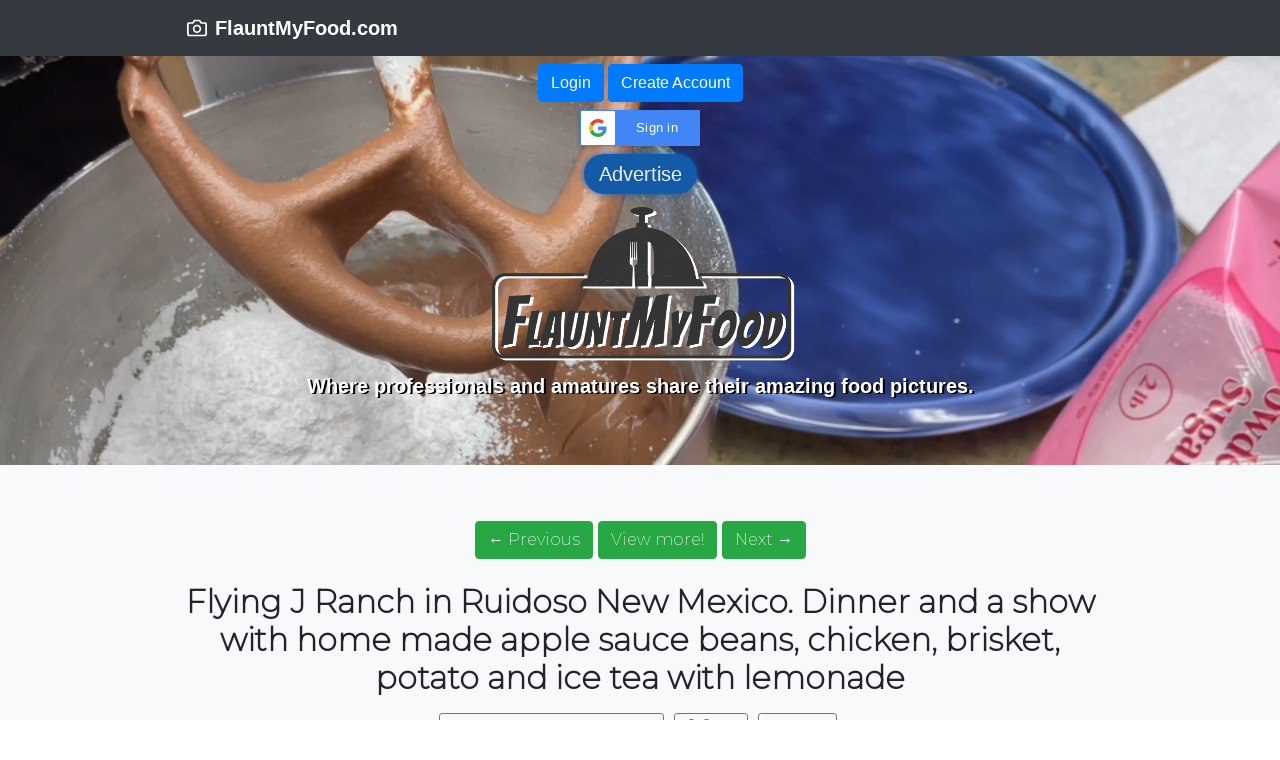

--- FILE ---
content_type: text/html; charset=UTF-8
request_url: https://www.flauntmyfood.com/details/?i=108
body_size: 4173
content:
<!doctype html>
<html lang="en">

<head>
<meta charset="utf-8">
<meta name="viewport" content="width=device-width, initial-scale=1, shrink-to-fit=no">
<meta name="author" content="flauntmyfood.com">
<meta name="description" content="Flying J Ranch in Ruidoso New Mexico. Dinner and a show with home made apple sauce beans, chicken, brisket, potato and ice tea with lemonade Flying J Ranch in Ruidoso New Mexico. Dinner and a show with home made apple sauce beans, chicken, brisket, potato and ice tea with lemonade | FlauntMyFood">
<title>FlauntMyFood | Flying J Ranch in Ruidoso New Mexico. Dinner and a show with home made apple sauce beans, chicken, brisket, potato and ice tea with lemonade</title>
<meta name="google-signin-scope" content="profile email">
<meta name="google-signin-client_id" content="1006494932741-vjcjeal69imq3daa03hfu9pr7ba88e9q.apps.googleusercontent.com">


<link rel="icon" href="https://www.flauntmyfood.com/wp-content/themes/flauntmyfood/images/favicon.ico">


<link rel="canonical" href="https://www.flauntmyfood.com">

<link href="https://www.flauntmyfood.com/wp-content/themes/flauntmyfood/css/animate.css" rel="stylesheet">
<link href="https://www.flauntmyfood.com/wp-content/themes/flauntmyfood/css/stagger.css" rel="stylesheet">

<!-- Bootstrap core CSS -->
<link href="https://www.flauntmyfood.com/wp-content/themes/flauntmyfood/css/boot.css" rel="stylesheet">
<link href="https://www.flauntmyfood.com/wp-content/themes/flauntmyfood/css/album.css" rel="stylesheet">

<!-- Custom styles for this template -->
<link href="https://www.flauntmyfood.com/wp-content/themes/flauntmyfood/css/styles.css?4523461629165" rel="stylesheet">

<script type="text/javascript" src="https://www.flauntmyfood.com/wp-content/themes/flauntmyfood/js/jquery.js"></script>



<!-- Global site tag (gtag.js) - Google Analytics -->
<script async src="https://www.googletagmanager.com/gtag/js?id=UA-3161438-28"></script>
<script>
window.dataLayer = window.dataLayer || [];
function gtag(){dataLayer.push(arguments);}
gtag('js', new Date());

gtag('config', 'UA-3161438-28');

</script>

    
    
    
    
<script src="https://apis.google.com/js/platform.js" async defer></script>

    <script>
            
function onSignIn(googleUser) {
// Useful data for your client-side scripts:
var profile = googleUser.getBasicProfile();
console.log("ID: " + profile.getId()); // Don't send this directly to your server!
console.log('Full Name: ' + profile.getName());
console.log('Given Name: ' + profile.getGivenName());
console.log('Family Name: ' + profile.getFamilyName());
console.log("Image URL: " + profile.getImageUrl());
console.log("Email: " + profile.getEmail());

if(profile.getEmail()){
//you are logged in so we will get the email and build the user account
var username =   profile.getGivenName().toLowerCase().replace(/\s/g, '');
var the_email = profile.getEmail();
//alert(username + the_email);
//do ajax post, include nonce, username and email....
}

// The ID token you need to pass to your backend:
var id_token = googleUser.getAuthResponse().id_token;
console.log("ID Token: " + id_token);
if(id_token){
$("#id_token").val(id_token);
$("#username").val(username);
$("#the_email").val(the_email);
$( "#googleLogin" ).submit();
}//close check if token....
}
        
        
        
        
            
$( document ).ready(function() {
    
    
    
        $( "#log_me_out" ).click(function() {
            //$.get( "https://mail.google.com/mail/u/0/?logout&hl=en" );

            var auth2 = gapi.auth2.getAuthInstance();
            auth2.signOut().then(function () {
            console.log('User signed out.');
            });


        });//close click
    
    
    
});//close doc ready
</script>

    
<style>
/* this just hides the video on small screens....
@media (max-width: 750px) {
    #background-video { display: none; }
    body {
      background: url("https://www.flauntmyfood.com/images/intro.jpg") no-repeat;
      background-size: cover;
    }
}    
*/
    
    
/* STYLE OVERRIDE BELOW TO INCREASE SCREEN REAL ESTATE USAGE */
.container {
  max-width: 75%;
}
@media (max-width: 750px) {
    .container {
      max-width: 100%;
    }
}    
    

    
    
.glow {
background-color: #0069d9;
-webkit-border-radius: 60px;
border-radius: 30px;
border: none;
color: #eeeeee;
cursor: pointer;
display: inline-block;
font-family: sans-serif;
font-size: 20px;
padding: 5px 15px;
text-align: center;
text-decoration: none;
}
@keyframes glowing {
0% {
background-color: #0069d9;
box-shadow: 0 0 5px #0069d9;
}
50% {
background-color: #1e548d;
box-shadow: 0 0 10px #1e548d;
}
100% {
background-color: #5882af;
box-shadow: 0 0 5px #5882af;
}
}
.glow {
animation: glowing 1300ms infinite;
}
    
    
    
#background-video {    
position: fixed;
right: 0;
bottom: 0;
min-width: 100%;
min-height: 100%;
z-index: -1;

    
    margin-left: auto;
    margin-right: auto;
    display: block
}
.jumbotron{
background-color: transparent !important;
} 
main,section,header,container,.navbar{
z-index: 1 !important;
position: relative;
}


</style>
    
    
    





</head>

  <body>

    <header>
  
        
      <div class="navbar navbar-dark bg-dark box-shadow">
        <div class="container d-flex justify-content-between">
          <a href="https://www.flauntmyfood.com/" class="navbar-brand d-flex align-items-center">
            <svg xmlns="http://www.w3.org/2000/svg" width="20" height="20" viewBox="0 0 24 24" fill="none" stroke="currentColor" stroke-width="2" stroke-linecap="round" stroke-linejoin="round" class="mr-2"><path d="M23 19a2 2 0 0 1-2 2H3a2 2 0 0 1-2-2V8a2 2 0 0 1 2-2h4l2-3h6l2 3h4a2 2 0 0 1 2 2z"></path><circle cx="12" cy="13" r="4"></circle></svg>
            <strong>FlauntMyFood.com</strong>
          </a>
        </div>
      </div>
        
<div style="text-align: center;">
    
    

    
<video id="background-video" autoplay loop muted playsinline poster="https://www.flauntmyfood.com/images/7.jpg"><source src="https://www.flauntmyfood.com/images/intro7.mp4" type="video/mp4"></video>
    
    
    

<form method="post" id="googleLogin" action="login/google2.php">
<input type="hidden" name="nonce" id="nonce" value="156fa57fd8" />
<input type="hidden" name="id_token" id="id_token" value="" />
<input type="hidden" name="username" id="username" value="" />
<input type="hidden" name="the_email" id="the_email" value="" />
</form>
    
    
    
    
    
<a href="https://www.flauntmyfood.com/wp-login.php?redirect_to=https%3A%2F%2Fwww.flauntmyfood.com%2F" class="btn btn-primary my-2">Login</a>
<a href="https://www.flauntmyfood.com/wp-login.php?action=register" class="btn btn-primary my-2">Create Account</a>

    
<style>
    .g-signin2{
  width: 100%;
}

.g-signin2 > div{
  margin: 0 auto;
}
    
    

</style>
<div class="g-signin2" data-onsuccess="onSignIn" data-theme="dark"></div>   

    
    
<a href="https://buy.stripe.com/aEU5l5f0QaAW9iMaEE" target="_blank" class="btn btn-primary my-2 glow">Advertise</a>


        
    
    
    
<h1 class="jumbotron-heading"><a href='https://www.flauntmyfood.com/'><img style="filter:drop-shadow(3px 2px 0px #fff);" width="325px" src="https://www.flauntmyfood.com/wp-content/themes/flauntmyfood/images/logo4.png" /></a></h1>
<p class="lead text-muted" style="color: #fff !important;font-weight: bolder;filter:drop-shadow(2px 1px 0px #000);">Where professionals and amatures share their amazing food pictures.</p>

        
        
</div>
     
</header>
      
      
   
<link rel="preconnect" href="https://fonts.gstatic.com">
<link href="https://fonts.googleapis.com/css2?family=Montserrat:wght@200&display=swap" rel="stylesheet"> 

<style>
.details_image{
    max-width: 100%;
    max-height: 100vh;
    clear:both;
    display: block;
    margin: auto;
}
.row{
font-family: 'Montserrat', sans-serif;
font-size: 18px;
line-height: 30px;
}

</style>
<script>
$( document ).ready(function() {

    
$("body").keydown(function(e) {
if(e.keyCode == 37) { // left
    var addressValue = $(".left_click").attr("href");
    if(addressValue){
        window.location = addressValue;
    }else{
        window.location = "/";        
    }
    
}
else if(e.keyCode == 39) { // right
    var addressValue = $(".right_click").attr("href");
    if(addressValue){
        window.location = addressValue;
    }else{
        window.location = "/";        
    }
}
});

    
    




    
});///close doc ready
</script>




<main role="main">

<section class="jumbotron text-center">
<div class="container">

    
</div><!-- close container -->

</section>
<div class="album py-5 bg-light">
<div class="container">

    
    
<div class="row">
<div class="col-md-12">
<center id="ta">
    
<a href="/details/?i=109#ta" class="btn btn-success my-2 left_click">&#8592; Previous</a>
<a href="/" class="btn btn-success my-2">View more!</a>
    
<a href="/details/?i=107#ta" class="btn btn-success my-2 right_click">Next &#8594;</a>
    
</center>
    
    
    
    
    
    
    

    
<center>   
<p class="lead text-muted"><h2><b>Flying J Ranch in Ruidoso New Mexico.  Dinner and a show with home made apple sauce beans, chicken, brisket, potato and ice tea with lemonade </b></h2></p>    
    
<button style="margin-right:5px; font-size: 22px;display: inline-block;margin-bottom: 10px;" class="btn btn-sm btn-outline-secondary"><a href="https://www.flauntmyfood.com/?u=foodiefortworthguy">foodiefortworthguy</a></button> 

    
<div class="btn btn-sm btn-outline-secondary" style="margin-right:5px;display: inline-block;margin-bottom: 10px;">
   
    
<img id="108" alt="Flying J Ranch in Ruidoso New Mexico. Dinner and a show with home made apple sauce beans, chicken, brisket, potato and ice tea with lemonadeFlying J Ranch in Ruidoso New Mexico. Dinner and a show with home made apple sauce beans, chicken, brisket, potato and ice tea with lemonade" src="https://www.flauntmyfood.com/wp-content/themes/flauntmyfood/images/like.png" style="height:32px;" class="do_heart_action" onClick="window.location.href='https://www.flauntmyfood.com/wp-login.php?redirect_to=https%3A%2F%2Fwww.flauntmyfood.com%2F'" />
<span class="the_total" style="color:red;font-size: 18px;">23</span>
</div>
    

    
    
    
<button style="margin-right:5px;font-size: 22px;display: inline-block;margin-bottom: 10px;" id="shareBtn1867" class="btn btn-sm btn-outline-secondary">Share</button> 
<script>

  const shareBtnRef1867 = document.querySelector('#shareBtn1867');
  shareBtnRef1867.onclick = async () => {
    if(navigator.share) {
          const shareData1867 = {
            url: 'https://www.flauntmyfood.com/details/?i=108'
          };
          await navigator.share(shareData1867);
          console.log('Share Successfull');
        } else {
          //alert('Web Share not supported');
        }
  }
</script>

    
    
    
    
</center>   
    
    
    
    
    
    
    
<a href="#" target="">
<img class="details_image" src="https://www.flauntmyfood.com/wp-content/uploads/2021/09/BD8B89BC-97EC-4B1B-BEE5-CB8094109D4E.jpeg" alt="Flying J Ranch in Ruidoso New Mexico. Dinner and a show with home made apple sauce beans, chicken, brisket, potato and ice tea with lemonadeFlying J Ranch in Ruidoso New Mexico. Dinner and a show with home made apple sauce beans, chicken, brisket, potato and ice tea with lemonade" />
</a>

    

<center>
    
<a href="/details/?i=109#ta" class="btn btn-success my-2">&#8592; Previous</a>
<a href="/" class="btn btn-success my-2">View more!</a>
    
<a href="/details/?i=107#ta" class="btn btn-success my-2">Next &#8594;</a>
    
</center>


    
<p>
Flying J Ranch in Ruidoso New Mexico.  Dinner and a show with home made apple sauce beans, chicken, brisket, potato and ice tea with lemonade <br>
    

<h5 id="comment_area">Comments</h5><br>
    
  
</p>







</div>
</div>
   
    
    
    
    
    
    



</div>
</div>
</main>















    <footer class="text-muted">
      <div class="container">
        <p class="float-right">
          <a href="#">Back to top</a>
        </p>
        <p>FlauntMyFood.com is the go to source for food images.  Browse, get ideas, share your food.</p>
          
          
          
<a href="advertise-on-flauntmyfood-com">Advertise YOUR Business</a><br>
          
<a href="https://yourfullstack.com/#contact" target="_blank">Questions or Comments Click HERE</a>
      </div>
    </footer>

    <!-- Bootstrap core JavaScript
    ================================================== -->
    <!-- Placed at the end of the document so the pages load faster -->




</body>
</html>

--- FILE ---
content_type: text/css
request_url: https://www.flauntmyfood.com/wp-content/themes/flauntmyfood/css/stagger.css
body_size: 1519
content:
._1 {
-webkit-animation-delay: 0.2s;
-moz-animation-delay: 0.2s;
-ms-animation-delay: 0.2s;
-o-animation-delay: 0.2s;
animation-delay: 0.2s;
}

._2 {
-webkit-animation-delay: 0.3s;
-moz-animation-delay: 0.3s;
-ms-animation-delay: 0.3s;
-o-animation-delay: 0.3s;
animation-delay: 0.3s;
}

._3 {
-webkit-animation-delay: 0.4s;
-moz-animation-delay: 0.4s;
-ms-animation-delay: 0.4s;
-o-animation-delay: 0.4s;
animation-delay: 0.4s;
}

._4 {
-webkit-animation-delay: 0.5s;
-moz-animation-delay: 0.5s;
-ms-animation-delay: 0.5s;
-o-animation-delay: 0.5s;
animation-delay: 0.5s;
}

._5 {
-webkit-animation-delay: 0.6s;
-moz-animation-delay: 0.6s;
-ms-animation-delay: 0.6s;
-o-animation-delay: 0.6s;
animation-delay: 0.6s;
}

._6 {
-webkit-animation-delay: 0.7s;
-moz-animation-delay: 0.7s;
-ms-animation-delay: 0.7s;
-o-animation-delay: 0.7s;
animation-delay: 0.7s;
}

._7 {
-webkit-animation-delay: 0.8s;
-moz-animation-delay: 0.8s;
-ms-animation-delay: 0.8s;
-o-animation-delay: 0.8s;
animation-delay: 0.8s;
}

._8 {
-webkit-animation-delay: 0.9s;
-moz-animation-delay: 0.9s;
-ms-animation-delay: 0.9s;
-o-animation-delay: 0.9s;
animation-delay: 0.9s;
}

._9 {
-webkit-animation-delay: 1s;
-moz-animation-delay: 1s;
-ms-animation-delay: 1s;
-o-animation-delay: 1s;
animation-delay: 1s;
}

._10 {
-webkit-animation-delay: 1.1s;
-moz-animation-delay: 1.1s;
-ms-animation-delay: 1.1s;
-o-animation-delay: 1.1s;
animation-delay: 1.1s;
}

._11 {
-webkit-animation-delay: 1.2s;
-moz-animation-delay: 1.2s;
-ms-animation-delay: 1.2s;
-o-animation-delay: 1.2s;
animation-delay: 1.2s;
}

._12 {
-webkit-animation-delay: 1.3s;
-moz-animation-delay: 1.3s;
-ms-animation-delay: 1.3s;
-o-animation-delay: 1.3s;
animation-delay: 1.3s;
}

._13 {
-webkit-animation-delay: 1.4s;
-moz-animation-delay: 1.4s;
-ms-animation-delay: 1.4s;
-o-animation-delay: 1.4s;
animation-delay: 1.4s;
}

._14 {
-webkit-animation-delay: 1.5s;
-moz-animation-delay: 1.5s;
-ms-animation-delay: 1.5s;
-o-animation-delay: 1.5s;
animation-delay: 1.5s;
}

._15 {
-webkit-animation-delay: 1.6s;
-moz-animation-delay: 1.6s;
-ms-animation-delay: 1.6s;
-o-animation-delay: 1.6s;
animation-delay: 1.6s;
}

._16 {
-webkit-animation-delay: 1.7s;
-moz-animation-delay: 1.7s;
-ms-animation-delay: 1.7s;
-o-animation-delay: 1.7s;
animation-delay: 1.7s;
}

._17 {
-webkit-animation-delay: 1.8s;
-moz-animation-delay: 1.8s;
-ms-animation-delay: 1.8s;
-o-animation-delay: 1.8s;
animation-delay: 1.8s;
}

._18 {
-webkit-animation-delay: 1.9s;
-moz-animation-delay: 1.9s;
-ms-animation-delay: 1.9s;
-o-animation-delay: 1.9s;
animation-delay: 1.9s;
}

._19 {
-webkit-animation-delay: 2s;
-moz-animation-delay: 2s;
-ms-animation-delay: 2s;
-o-animation-delay: 2s;
animation-delay: 2s;
}

._20 {
-webkit-animation-delay: 2.1s;
-moz-animation-delay: 2.1s;
-ms-animation-delay: 2.1s;
-o-animation-delay: 2.1s;
animation-delay: 2.1s;
}

._21 {
-webkit-animation-delay: 2.2s;
-moz-animation-delay: 2.2s;
-ms-animation-delay: 2.2s;
-o-animation-delay: 2.2s;
animation-delay: 2.2s;
}

._22 {
-webkit-animation-delay: 2.3s;
-moz-animation-delay: 2.3s;
-ms-animation-delay: 2.3s;
-o-animation-delay: 2.3s;
animation-delay: 2.3s;
}

._23 {
-webkit-animation-delay: 2.4s;
-moz-animation-delay: 2.4s;
-ms-animation-delay: 2.4s;
-o-animation-delay: 2.4s;
animation-delay: 2.4s;
}

._24 {
-webkit-animation-delay: 2.5s;
-moz-animation-delay: 2.5s;
-ms-animation-delay: 2.5s;
-o-animation-delay: 2.5s;
animation-delay: 2.5s;
}

._25 {
-webkit-animation-delay: 2.6s;
-moz-animation-delay: 2.6s;
-ms-animation-delay: 2.6s;
-o-animation-delay: 2.6s;
animation-delay: 2.6s;
}

._26 {
-webkit-animation-delay: 2.7s;
-moz-animation-delay: 2.7s;
-ms-animation-delay: 2.7s;
-o-animation-delay: 2.7s;
animation-delay: 2.7s;
}

._27 {
-webkit-animation-delay: 2.8s;
-moz-animation-delay: 2.8s;
-ms-animation-delay: 2.8s;
-o-animation-delay: 2.8s;
animation-delay: 2.8s;
}

._28 {
-webkit-animation-delay: 2.9s;
-moz-animation-delay: 2.9s;
-ms-animation-delay: 2.9s;
-o-animation-delay: 2.9s;
animation-delay: 2.9s;
}

._29 {
-webkit-animation-delay: 3s;
-moz-animation-delay: 3s;
-ms-animation-delay: 3s;
-o-animation-delay: 3s;
animation-delay: 3s;
}

._30 {
-webkit-animation-delay: 3.1s;
-moz-animation-delay: 3.1s;
-ms-animation-delay: 3.1s;
-o-animation-delay: 3.1s;
animation-delay: 3.1s;
}

._31 {
-webkit-animation-delay: 3.2s;
-moz-animation-delay: 3.2s;
-ms-animation-delay: 3.2s;
-o-animation-delay: 3.2s;
animation-delay: 3.2s;
}

._32 {
-webkit-animation-delay: 3.3s;
-moz-animation-delay: 3.3s;
-ms-animation-delay: 3.3s;
-o-animation-delay: 3.3s;
animation-delay: 3.3s;
}

._33 {
-webkit-animation-delay: 3.4s;
-moz-animation-delay: 3.4s;
-ms-animation-delay: 3.4s;
-o-animation-delay: 3.4s;
animation-delay: 3.4s;
}

._34 {
-webkit-animation-delay: 3.5s;
-moz-animation-delay: 3.5s;
-ms-animation-delay: 3.5s;
-o-animation-delay: 3.5s;
animation-delay: 3.5s;
}

._35 {
-webkit-animation-delay: 3.6s;
-moz-animation-delay: 3.6s;
-ms-animation-delay: 3.6s;
-o-animation-delay: 3.6s;
animation-delay: 3.6s;
}

._36 {
-webkit-animation-delay: 3.7s;
-moz-animation-delay: 3.7s;
-ms-animation-delay: 3.7s;
-o-animation-delay: 3.7s;
animation-delay: 3.7s;
}

._37 {
-webkit-animation-delay: 3.8s;
-moz-animation-delay: 3.8s;
-ms-animation-delay: 3.8s;
-o-animation-delay: 3.8s;
animation-delay: 3.8s;
}

._38 {
-webkit-animation-delay: 3.9s;
-moz-animation-delay: 3.9s;
-ms-animation-delay: 3.9s;
-o-animation-delay: 3.9s;
animation-delay: 3.9s;
}

._39 {
-webkit-animation-delay: 4s;
-moz-animation-delay: 4s;
-ms-animation-delay: 4s;
-o-animation-delay: 4s;
animation-delay: 4s;
}

._40 {
-webkit-animation-delay: 4.1s;
-moz-animation-delay: 4.1s;
-ms-animation-delay: 4.1s;
-o-animation-delay: 4.1s;
animation-delay: 4.1s;
}

._41 {
-webkit-animation-delay: 4.2s;
-moz-animation-delay: 4.2s;
-ms-animation-delay: 4.2s;
-o-animation-delay: 4.2s;
animation-delay: 4.2s;
}

._42 {
-webkit-animation-delay: 4.3s;
-moz-animation-delay: 4.3s;
-ms-animation-delay: 4.3s;
-o-animation-delay: 4.3s;
animation-delay: 4.3s;
}

._43 {
-webkit-animation-delay: 4.4s;
-moz-animation-delay: 4.4s;
-ms-animation-delay: 4.4s;
-o-animation-delay: 4.4s;
animation-delay: 4.4s;
}

._44 {
-webkit-animation-delay: 4.5s;
-moz-animation-delay: 4.5s;
-ms-animation-delay: 4.5s;
-o-animation-delay: 4.5s;
animation-delay: 4.5s;
}

._45 {
-webkit-animation-delay: 4.6s;
-moz-animation-delay: 4.6s;
-ms-animation-delay: 4.6s;
-o-animation-delay: 4.6s;
animation-delay: 4.6s;
}

._46 {
-webkit-animation-delay: 4.7s;
-moz-animation-delay: 4.7s;
-ms-animation-delay: 4.7s;
-o-animation-delay: 4.7s;
animation-delay: 4.7s;
}

._47 {
-webkit-animation-delay: 4.8s;
-moz-animation-delay: 4.8s;
-ms-animation-delay: 4.8s;
-o-animation-delay: 4.8s;
animation-delay: 4.8s;
}

._48 {
-webkit-animation-delay: 4.9s;
-moz-animation-delay: 4.9s;
-ms-animation-delay: 4.9s;
-o-animation-delay: 4.9s;
animation-delay: 4.9s;
}

._49 {
-webkit-animation-delay: 5s;
-moz-animation-delay: 5s;
-ms-animation-delay: 5s;
-o-animation-delay: 5s;
animation-delay: 5s;
}

._50 {
-webkit-animation-delay: 5.1s;
-moz-animation-delay: 5.1s;
-ms-animation-delay: 5.1s;
-o-animation-delay: 5.1s;
animation-delay: 5.1s;
}

._51 {
-webkit-animation-delay: 5.2s;
-moz-animation-delay: 5.2s;
-ms-animation-delay: 5.2s;
-o-animation-delay: 5.2s;
animation-delay: 5.2s;
}

._52 {
-webkit-animation-delay: 5.3s;
-moz-animation-delay: 5.3s;
-ms-animation-delay: 5.3s;
-o-animation-delay: 5.3s;
animation-delay: 5.3s;
}

._53 {
-webkit-animation-delay: 5.4s;
-moz-animation-delay: 5.4s;
-ms-animation-delay: 5.4s;
-o-animation-delay: 5.4s;
animation-delay: 5.4s;
}

._54 {
-webkit-animation-delay: 5.5s;
-moz-animation-delay: 5.5s;
-ms-animation-delay: 5.5s;
-o-animation-delay: 5.5s;
animation-delay: 5.5s;
}

._55 {
-webkit-animation-delay: 5.6s;
-moz-animation-delay: 5.6s;
-ms-animation-delay: 5.6s;
-o-animation-delay: 5.6s;
animation-delay: 5.6s;
}

._56 {
-webkit-animation-delay: 5.7s;
-moz-animation-delay: 5.7s;
-ms-animation-delay: 5.7s;
-o-animation-delay: 5.7s;
animation-delay: 5.7s;
}

._57 {
-webkit-animation-delay: 5.8s;
-moz-animation-delay: 5.8s;
-ms-animation-delay: 5.8s;
-o-animation-delay: 5.8s;
animation-delay: 5.8s;
}

._58 {
-webkit-animation-delay: 5.9s;
-moz-animation-delay: 5.9s;
-ms-animation-delay: 5.9s;
-o-animation-delay: 5.9s;
animation-delay: 5.9s;
}

._59 {
-webkit-animation-delay: 6s;
-moz-animation-delay: 6s;
-ms-animation-delay: 6s;
-o-animation-delay: 6s;
animation-delay: 6s;
}

._60 {
-webkit-animation-delay: 6.1s;
-moz-animation-delay: 6.1s;
-ms-animation-delay: 6.1s;
-o-animation-delay: 6.1s;
animation-delay: 6.1s;
}

._61 {
-webkit-animation-delay: 6.2s;
-moz-animation-delay: 6.2s;
-ms-animation-delay: 6.2s;
-o-animation-delay: 6.2s;
animation-delay: 6.2s;
}

._62 {
-webkit-animation-delay: 6.3s;
-moz-animation-delay: 6.3s;
-ms-animation-delay: 6.3s;
-o-animation-delay: 6.3s;
animation-delay: 6.3s;
}

._63 {
-webkit-animation-delay: 6.4s;
-moz-animation-delay: 6.4s;
-ms-animation-delay: 6.4s;
-o-animation-delay: 6.4s;
animation-delay: 6.4s;
}

._64 {
-webkit-animation-delay: 6.5s;
-moz-animation-delay: 6.5s;
-ms-animation-delay: 6.5s;
-o-animation-delay: 6.5s;
animation-delay: 6.5s;
}

._65 {
-webkit-animation-delay: 6.6s;
-moz-animation-delay: 6.6s;
-ms-animation-delay: 6.6s;
-o-animation-delay: 6.6s;
animation-delay: 6.6s;
}

._66 {
-webkit-animation-delay: 6.7s;
-moz-animation-delay: 6.7s;
-ms-animation-delay: 6.7s;
-o-animation-delay: 6.7s;
animation-delay: 6.7s;
}

._67 {
-webkit-animation-delay: 6.8s;
-moz-animation-delay: 6.8s;
-ms-animation-delay: 6.8s;
-o-animation-delay: 6.8s;
animation-delay: 6.8s;
}

._68 {
-webkit-animation-delay: 6.9s;
-moz-animation-delay: 6.9s;
-ms-animation-delay: 6.9s;
-o-animation-delay: 6.9s;
animation-delay: 6.9s;
}

._69 {
-webkit-animation-delay: 7s;
-moz-animation-delay: 7s;
-ms-animation-delay: 7s;
-o-animation-delay: 7s;
animation-delay: 7s;
}

._70 {
-webkit-animation-delay: 7.1s;
-moz-animation-delay: 7.1s;
-ms-animation-delay: 7.1s;
-o-animation-delay: 7.1s;
animation-delay: 7.1s;
}

._71 {
-webkit-animation-delay: 7.2s;
-moz-animation-delay: 7.2s;
-ms-animation-delay: 7.2s;
-o-animation-delay: 7.2s;
animation-delay: 7.2s;
}

._72 {
-webkit-animation-delay: 7.3s;
-moz-animation-delay: 7.3s;
-ms-animation-delay: 7.3s;
-o-animation-delay: 7.3s;
animation-delay: 7.3s;
}

._73 {
-webkit-animation-delay: 7.4s;
-moz-animation-delay: 7.4s;
-ms-animation-delay: 7.4s;
-o-animation-delay: 7.4s;
animation-delay: 7.4s;
}

._74 {
-webkit-animation-delay: 7.5s;
-moz-animation-delay: 7.5s;
-ms-animation-delay: 7.5s;
-o-animation-delay: 7.5s;
animation-delay: 7.5s;
}

._75 {
-webkit-animation-delay: 7.6s;
-moz-animation-delay: 7.6s;
-ms-animation-delay: 7.6s;
-o-animation-delay: 7.6s;
animation-delay: 7.6s;
}

._76 {
-webkit-animation-delay: 7.7s;
-moz-animation-delay: 7.7s;
-ms-animation-delay: 7.7s;
-o-animation-delay: 7.7s;
animation-delay: 7.7s;
}

._77 {
-webkit-animation-delay: 7.8s;
-moz-animation-delay: 7.8s;
-ms-animation-delay: 7.8s;
-o-animation-delay: 7.8s;
animation-delay: 7.8s;
}

._78 {
-webkit-animation-delay: 7.9s;
-moz-animation-delay: 7.9s;
-ms-animation-delay: 7.9s;
-o-animation-delay: 7.9s;
animation-delay: 7.9s;
}

._79 {
-webkit-animation-delay: 8s;
-moz-animation-delay: 8s;
-ms-animation-delay: 8s;
-o-animation-delay: 8s;
animation-delay: 8s;
}

._80 {
-webkit-animation-delay: 8.1s;
-moz-animation-delay: 8.1s;
-ms-animation-delay: 8.1s;
-o-animation-delay: 8.1s;
animation-delay: 8.1s;
}

._81 {
-webkit-animation-delay: 8.2s;
-moz-animation-delay: 8.2s;
-ms-animation-delay: 8.2s;
-o-animation-delay: 8.2s;
animation-delay: 8.2s;
}

._82 {
-webkit-animation-delay: 8.3s;
-moz-animation-delay: 8.3s;
-ms-animation-delay: 8.3s;
-o-animation-delay: 8.3s;
animation-delay: 8.3s;
}

._83 {
-webkit-animation-delay: 8.4s;
-moz-animation-delay: 8.4s;
-ms-animation-delay: 8.4s;
-o-animation-delay: 8.4s;
animation-delay: 8.4s;
}

._84 {
-webkit-animation-delay: 8.5s;
-moz-animation-delay: 8.5s;
-ms-animation-delay: 8.5s;
-o-animation-delay: 8.5s;
animation-delay: 8.5s;
}

._85 {
-webkit-animation-delay: 8.6s;
-moz-animation-delay: 8.6s;
-ms-animation-delay: 8.6s;
-o-animation-delay: 8.6s;
animation-delay: 8.6s;
}

._86 {
-webkit-animation-delay: 8.7s;
-moz-animation-delay: 8.7s;
-ms-animation-delay: 8.7s;
-o-animation-delay: 8.7s;
animation-delay: 8.7s;
}

._87 {
-webkit-animation-delay: 8.8s;
-moz-animation-delay: 8.8s;
-ms-animation-delay: 8.8s;
-o-animation-delay: 8.8s;
animation-delay: 8.8s;
}

._88 {
-webkit-animation-delay: 8.9s;
-moz-animation-delay: 8.9s;
-ms-animation-delay: 8.9s;
-o-animation-delay: 8.9s;
animation-delay: 8.9s;
}

._89 {
-webkit-animation-delay: 9s;
-moz-animation-delay: 9s;
-ms-animation-delay: 9s;
-o-animation-delay: 9s;
animation-delay: 9s;
}

._90 {
-webkit-animation-delay: 9.1s;
-moz-animation-delay: 9.1s;
-ms-animation-delay: 9.1s;
-o-animation-delay: 9.1s;
animation-delay: 9.1s;
}

._91 {
-webkit-animation-delay: 9.2s;
-moz-animation-delay: 9.2s;
-ms-animation-delay: 9.2s;
-o-animation-delay: 9.2s;
animation-delay: 9.2s;
}

._92 {
-webkit-animation-delay: 9.3s;
-moz-animation-delay: 9.3s;
-ms-animation-delay: 9.3s;
-o-animation-delay: 9.3s;
animation-delay: 9.3s;
}

._93 {
-webkit-animation-delay: 9.4s;
-moz-animation-delay: 9.4s;
-ms-animation-delay: 9.4s;
-o-animation-delay: 9.4s;
animation-delay: 9.4s;
}

._94 {
-webkit-animation-delay: 9.5s;
-moz-animation-delay: 9.5s;
-ms-animation-delay: 9.5s;
-o-animation-delay: 9.5s;
animation-delay: 9.5s;
}

._95 {
-webkit-animation-delay: 9.6s;
-moz-animation-delay: 9.6s;
-ms-animation-delay: 9.6s;
-o-animation-delay: 9.6s;
animation-delay: 9.6s;
}

._96 {
-webkit-animation-delay: 9.7s;
-moz-animation-delay: 9.7s;
-ms-animation-delay: 9.7s;
-o-animation-delay: 9.7s;
animation-delay: 9.7s;
}

._97 {
-webkit-animation-delay: 9.8s;
-moz-animation-delay: 9.8s;
-ms-animation-delay: 9.8s;
-o-animation-delay: 9.8s;
animation-delay: 9.8s;
}

._98 {
-webkit-animation-delay: 9.9s;
-moz-animation-delay: 9.9s;
-ms-animation-delay: 9.9s;
-o-animation-delay: 9.9s;
animation-delay: 9.9s;
}

._99 {
-webkit-animation-delay: 10s;
-moz-animation-delay: 10s;
-ms-animation-delay: 10s;
-o-animation-delay: 10s;
animation-delay: 10s;
}



--- FILE ---
content_type: text/css
request_url: https://www.flauntmyfood.com/wp-content/themes/flauntmyfood/css/styles.css?4523461629165
body_size: 136
content:
/* CSS Document */

.clear{
    display: block;
    width: 100%;
    height: 0px;
    clear: both;
}


.small_date_field{
    padding: 5px;

}